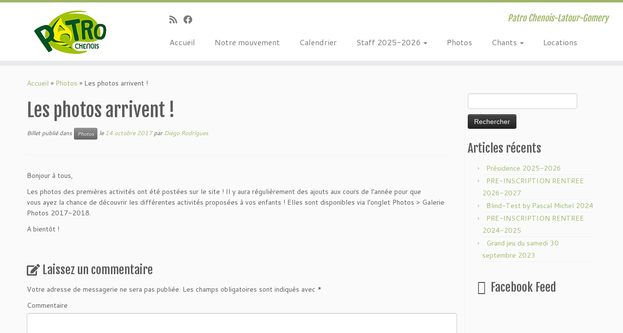

--- FILE ---
content_type: text/html; charset=UTF-8
request_url: http://www.patro-chenois.be/2017/10/14/les-photos-arrivent/
body_size: 10748
content:
<!DOCTYPE html>
<!--[if IE 7]>
<html class="ie ie7 no-js" lang="fr-FR">
<![endif]-->
<!--[if IE 8]>
<html class="ie ie8 no-js" lang="fr-FR">
<![endif]-->
<!--[if !(IE 7) | !(IE 8)  ]><!-->
<html class="no-js" lang="fr-FR">
<!--<![endif]-->
	<head>
		<meta charset="UTF-8" />
		<meta http-equiv="X-UA-Compatible" content="IE=EDGE" />
		<meta name="viewport" content="width=device-width, initial-scale=1.0" />
        <link rel="profile"  href="https://gmpg.org/xfn/11" />
		<link rel="pingback" href="http://www.patro-chenois.be/xmlrpc.php" />
		<script>(function(html){html.className = html.className.replace(/\bno-js\b/,'js')})(document.documentElement);</script>
<title>Les photos arrivent ! &#8211; Patro Chenois-Latour-Gomery</title>
<link rel='dns-prefetch' href='//fonts.googleapis.com' />
<link rel='dns-prefetch' href='//maxcdn.bootstrapcdn.com' />
<link rel='dns-prefetch' href='//s.w.org' />
<link rel="alternate" type="application/rss+xml" title="Patro Chenois-Latour-Gomery &raquo; Flux" href="http://www.patro-chenois.be/feed/" />
<link rel="alternate" type="application/rss+xml" title="Patro Chenois-Latour-Gomery &raquo; Flux des commentaires" href="http://www.patro-chenois.be/comments/feed/" />
<link rel="alternate" type="application/rss+xml" title="Patro Chenois-Latour-Gomery &raquo; Les photos arrivent ! Flux des commentaires" href="http://www.patro-chenois.be/2017/10/14/les-photos-arrivent/feed/" />
		<script type="text/javascript">
			window._wpemojiSettings = {"baseUrl":"https:\/\/s.w.org\/images\/core\/emoji\/11.2.0\/72x72\/","ext":".png","svgUrl":"https:\/\/s.w.org\/images\/core\/emoji\/11.2.0\/svg\/","svgExt":".svg","source":{"concatemoji":"http:\/\/www.patro-chenois.be\/wp-includes\/js\/wp-emoji-release.min.js?ver=5.1.21"}};
			!function(e,a,t){var n,r,o,i=a.createElement("canvas"),p=i.getContext&&i.getContext("2d");function s(e,t){var a=String.fromCharCode;p.clearRect(0,0,i.width,i.height),p.fillText(a.apply(this,e),0,0);e=i.toDataURL();return p.clearRect(0,0,i.width,i.height),p.fillText(a.apply(this,t),0,0),e===i.toDataURL()}function c(e){var t=a.createElement("script");t.src=e,t.defer=t.type="text/javascript",a.getElementsByTagName("head")[0].appendChild(t)}for(o=Array("flag","emoji"),t.supports={everything:!0,everythingExceptFlag:!0},r=0;r<o.length;r++)t.supports[o[r]]=function(e){if(!p||!p.fillText)return!1;switch(p.textBaseline="top",p.font="600 32px Arial",e){case"flag":return s([55356,56826,55356,56819],[55356,56826,8203,55356,56819])?!1:!s([55356,57332,56128,56423,56128,56418,56128,56421,56128,56430,56128,56423,56128,56447],[55356,57332,8203,56128,56423,8203,56128,56418,8203,56128,56421,8203,56128,56430,8203,56128,56423,8203,56128,56447]);case"emoji":return!s([55358,56760,9792,65039],[55358,56760,8203,9792,65039])}return!1}(o[r]),t.supports.everything=t.supports.everything&&t.supports[o[r]],"flag"!==o[r]&&(t.supports.everythingExceptFlag=t.supports.everythingExceptFlag&&t.supports[o[r]]);t.supports.everythingExceptFlag=t.supports.everythingExceptFlag&&!t.supports.flag,t.DOMReady=!1,t.readyCallback=function(){t.DOMReady=!0},t.supports.everything||(n=function(){t.readyCallback()},a.addEventListener?(a.addEventListener("DOMContentLoaded",n,!1),e.addEventListener("load",n,!1)):(e.attachEvent("onload",n),a.attachEvent("onreadystatechange",function(){"complete"===a.readyState&&t.readyCallback()})),(n=t.source||{}).concatemoji?c(n.concatemoji):n.wpemoji&&n.twemoji&&(c(n.twemoji),c(n.wpemoji)))}(window,document,window._wpemojiSettings);
		</script>
		<style type="text/css">
img.wp-smiley,
img.emoji {
	display: inline !important;
	border: none !important;
	box-shadow: none !important;
	height: 1em !important;
	width: 1em !important;
	margin: 0 .07em !important;
	vertical-align: -0.1em !important;
	background: none !important;
	padding: 0 !important;
}
</style>
	<link rel='stylesheet' id='smuzsf-facebook-css'  href='http://www.patro-chenois.be/wp-content/plugins/add-facebook/public/css/font-awesome.min.css?ver=5.1.21' type='text/css' media='all' />
<link rel='stylesheet' id='tc-gfonts-css'  href='//fonts.googleapis.com/css?family=Fjalla+One:400%7CCantarell:400' type='text/css' media='all' />
<link rel='stylesheet' id='wp-block-library-css'  href='http://www.patro-chenois.be/wp-includes/css/dist/block-library/style.min.css?ver=5.1.21' type='text/css' media='all' />
<link rel='stylesheet' id='cff-css'  href='http://www.patro-chenois.be/wp-content/plugins/custom-facebook-feed/css/cff-style.css?ver=2.11.1' type='text/css' media='all' />
<link rel='stylesheet' id='sb-font-awesome-css'  href='https://maxcdn.bootstrapcdn.com/font-awesome/4.7.0/css/font-awesome.min.css?ver=5.1.21' type='text/css' media='all' />
<link rel='stylesheet' id='sek-base-css'  href='http://www.patro-chenois.be/wp-content/plugins/nimble-builder/assets/front/css/sek-base.min.css?ver=1.9.6' type='text/css' media='all' />
<link rel='stylesheet' id='bwg_fonts-css'  href='http://www.patro-chenois.be/wp-content/plugins/photo-gallery/css/bwg-fonts/fonts.css?ver=0.0.1' type='text/css' media='all' />
<link rel='stylesheet' id='sumoselect-css'  href='http://www.patro-chenois.be/wp-content/plugins/photo-gallery/css/sumoselect.min.css?ver=3.0.3' type='text/css' media='all' />
<link rel='stylesheet' id='mCustomScrollbar-css'  href='http://www.patro-chenois.be/wp-content/plugins/photo-gallery/css/jquery.mCustomScrollbar.min.css?ver=1.5.37' type='text/css' media='all' />
<link rel='stylesheet' id='bwg_frontend-css'  href='http://www.patro-chenois.be/wp-content/plugins/photo-gallery/css/styles.min.css?ver=1.5.37' type='text/css' media='all' />
<link rel='stylesheet' id='customizr-fa-css'  href='http://www.patro-chenois.be/wp-content/themes/customizr/assets/shared/fonts/fa/css/fontawesome-all.min.css?ver=4.4.21' type='text/css' media='all' />
<link rel='stylesheet' id='customizr-common-css'  href='http://www.patro-chenois.be/wp-content/themes/customizr/inc/assets/css/tc_common.min.css?ver=4.4.21' type='text/css' media='all' />
<link rel='stylesheet' id='customizr-skin-css'  href='http://www.patro-chenois.be/wp-content/themes/customizr/inc/assets/css/green.min.css?ver=4.4.21' type='text/css' media='all' />
<style id='customizr-skin-inline-css' type='text/css'>

                  .site-title,.site-description,h1,h2,h3,.tc-dropcap {
                    font-family : 'Fjalla One';
                    font-weight : 400;
                  }

                  body,.navbar .nav>li>a {
                    font-family : 'Cantarell';
                    font-weight : 400;
                  }
table { border-collapse: separate; }
                           body table { border-collapse: collapse; }
                          
.social-links .social-icon:before { content: none } 
.sticky-enabled .tc-shrink-on .site-logo img {
    					height:30px!important;width:auto!important
    				}

    				.sticky-enabled .tc-shrink-on .brand .site-title {
    					font-size:0.6em;opacity:0.8;line-height:1.2em
    				}

          .comments-link .tc-comment-bubble {
            color: #F00;
            border: 2px solid #F00;
          }
          .comments-link .tc-comment-bubble:before {
            border-color: #F00;
          }
        
</style>
<link rel='stylesheet' id='customizr-style-css'  href='http://www.patro-chenois.be/wp-content/themes/customizr/style.css?ver=4.4.21' type='text/css' media='all' />
<link rel='stylesheet' id='fancyboxcss-css'  href='http://www.patro-chenois.be/wp-content/themes/customizr/assets/front/js/libs/fancybox/jquery.fancybox-1.3.4.min.css?ver=5.1.21' type='text/css' media='all' />
<link rel='stylesheet' id='jq_ui_css-css'  href='http://www.patro-chenois.be/wp-content/plugins/ajax-event-calendar/css/jquery-ui-1.8.16.custom.css?ver=1.8.16' type='text/css' media='all' />
<link rel='stylesheet' id='custom-css'  href='http://www.patro-chenois.be/wp-content/plugins/ajax-event-calendar/css/custom.css?ver=1.0.4' type='text/css' media='all' />
<script type='text/javascript' src='http://www.patro-chenois.be/wp-includes/js/jquery/jquery.js?ver=1.12.4'></script>
<script type='text/javascript' src='http://www.patro-chenois.be/wp-includes/js/jquery/jquery-migrate.min.js?ver=1.4.1'></script>
<script type='text/javascript' src='http://www.patro-chenois.be/wp-content/plugins/add-facebook/public/scripts/facebook.js?ver=5.1.21'></script>
<script type='text/javascript' src='http://www.patro-chenois.be/wp-content/plugins/photo-gallery/js/jquery.sumoselect.min.js?ver=3.0.3'></script>
<script type='text/javascript' src='http://www.patro-chenois.be/wp-content/plugins/photo-gallery/js/jquery.mobile.min.js?ver=1.3.2'></script>
<script type='text/javascript' src='http://www.patro-chenois.be/wp-content/plugins/photo-gallery/js/jquery.mCustomScrollbar.concat.min.js?ver=1.5.37'></script>
<script type='text/javascript' src='http://www.patro-chenois.be/wp-content/plugins/photo-gallery/js/jquery.fullscreen-0.4.1.min.js?ver=0.4.1'></script>
<script type='text/javascript'>
/* <![CDATA[ */
var bwg_objectsL10n = {"bwg_field_required":"field is required.","bwg_mail_validation":"Ce n'est pas une adresse email valide. ","bwg_search_result":"Il n'y a pas d'images correspondant \u00e0 votre recherche.","bwg_select_tag":"Select Tag","bwg_order_by":"Order By","bwg_search":"Recherche","bwg_show_ecommerce":"Show Ecommerce","bwg_hide_ecommerce":"Hide Ecommerce","bwg_show_comments":"Afficher les commentaires","bwg_hide_comments":"Masquer les commentaires","bwg_restore":"Restaurer","bwg_maximize":"Maximisez","bwg_fullscreen":"Plein \u00e9cran","bwg_exit_fullscreen":"Quitter plein \u00e9cran","bwg_search_tag":"SEARCH...","bwg_tag_no_match":"No tags found","bwg_all_tags_selected":"All tags selected","bwg_tags_selected":"tags selected","play":"Lecture","pause":"Pause","is_pro":"","bwg_play":"Lecture","bwg_pause":"Pause","bwg_hide_info":"Masquer info","bwg_show_info":"Afficher infos","bwg_hide_rating":"Masquer note","bwg_show_rating":"Afficher les classifications","ok":"Ok","cancel":"Cancel","select_all":"Select all","lazy_load":"0","lazy_loader":"http:\/\/www.patro-chenois.be\/wp-content\/plugins\/photo-gallery\/images\/ajax_loader.png","front_ajax":"0"};
/* ]]> */
</script>
<script type='text/javascript' src='http://www.patro-chenois.be/wp-content/plugins/photo-gallery/js/scripts.min.js?ver=1.5.37'></script>
<script type='text/javascript' src='http://www.patro-chenois.be/wp-content/themes/customizr/assets/front/js/libs/modernizr.min.js?ver=4.4.21'></script>
<script type='text/javascript' src='http://www.patro-chenois.be/wp-content/themes/customizr/assets/front/js/libs/fancybox/jquery.fancybox-1.3.4.min.js?ver=4.4.21'></script>
<script type='text/javascript' src='http://www.patro-chenois.be/wp-includes/js/underscore.min.js?ver=1.8.3'></script>
<script type='text/javascript'>
/* <![CDATA[ */
var TCParams = {"_disabled":[],"FancyBoxState":"1","FancyBoxAutoscale":"1","SliderName":"","SliderDelay":"","SliderHover":"1","centerSliderImg":"1","SmoothScroll":{"Enabled":true,"Options":{"touchpadSupport":false}},"anchorSmoothScroll":"linear","anchorSmoothScrollExclude":{"simple":["[class*=edd]",".tc-carousel-control",".carousel-control","[data-toggle=\"modal\"]","[data-toggle=\"dropdown\"]","[data-toggle=\"tooltip\"]","[data-toggle=\"popover\"]","[data-toggle=\"collapse\"]","[data-toggle=\"tab\"]","[data-toggle=\"pill\"]","[class*=upme]","[class*=um-]"],"deep":{"classes":[],"ids":[]}},"ReorderBlocks":"1","centerAllImg":"1","HasComments":"","LeftSidebarClass":".span3.left.tc-sidebar","RightSidebarClass":".span3.right.tc-sidebar","LoadModernizr":"1","stickyCustomOffset":{"_initial":0,"_scrolling":0,"options":{"_static":true,"_element":""}},"stickyHeader":"","dropdowntoViewport":"","timerOnScrollAllBrowsers":"1","extLinksStyle":"","extLinksTargetExt":"","extLinksSkipSelectors":{"classes":["btn","button"],"ids":[]},"dropcapEnabled":"","dropcapWhere":{"post":"","page":""},"dropcapMinWords":"50","dropcapSkipSelectors":{"tags":["IMG","IFRAME","H1","H2","H3","H4","H5","H6","BLOCKQUOTE","UL","OL"],"classes":["btn","tc-placeholder-wrap"],"id":[]},"imgSmartLoadEnabled":"1","imgSmartLoadOpts":{"parentSelectors":[".article-container",".__before_main_wrapper",".widget-front"],"opts":{"excludeImg":[".tc-holder-img"]}},"imgSmartLoadsForSliders":"","goldenRatio":"1.618","gridGoldenRatioLimit":"350","isSecondMenuEnabled":"","secondMenuRespSet":"in-sn-before","isParallaxOn":"1","parallaxRatio":"0.55","pluginCompats":[],"adminAjaxUrl":"http:\/\/www.patro-chenois.be\/wp-admin\/admin-ajax.php","ajaxUrl":"http:\/\/www.patro-chenois.be\/?czrajax=1","frontNonce":{"id":"CZRFrontNonce","handle":"076ef71e7a"},"isDevMode":"","isModernStyle":"","i18n":{"Permanently dismiss":"Fermer d\u00e9finitivement"},"version":"4.4.21","frontNotifications":{"styleSwitcher":{"enabled":false,"content":"","dismissAction":"dismiss_style_switcher_note_front","ajaxUrl":"http:\/\/www.patro-chenois.be\/wp-admin\/admin-ajax.php"}}};
/* ]]> */
</script>
<script type='text/javascript' src='http://www.patro-chenois.be/wp-content/themes/customizr/inc/assets/js/tc-scripts.min.js?ver=4.4.21'></script>
<link rel='https://api.w.org/' href='http://www.patro-chenois.be/wp-json/' />
<link rel="EditURI" type="application/rsd+xml" title="RSD" href="http://www.patro-chenois.be/xmlrpc.php?rsd" />
<link rel="wlwmanifest" type="application/wlwmanifest+xml" href="http://www.patro-chenois.be/wp-includes/wlwmanifest.xml" /> 
<link rel='prev' title='Nouvelles inscriptions &#8211;  Rentrée 2016' href='http://www.patro-chenois.be/2016/08/20/nouvelles-inscriptions-rentree-2016/' />
<link rel='next' title='Réservations pour le spectacle de la fête Patro 2019' href='http://www.patro-chenois.be/2019/02/01/reservations-pour-le-spectacle-de-la-fete-patro-2019/' />
<meta name="generator" content="WordPress 5.1.21" />
<link rel="canonical" href="http://www.patro-chenois.be/2017/10/14/les-photos-arrivent/" />
<link rel='shortlink' href='http://www.patro-chenois.be/?p=858' />
<link rel="alternate" type="application/json+oembed" href="http://www.patro-chenois.be/wp-json/oembed/1.0/embed?url=http%3A%2F%2Fwww.patro-chenois.be%2F2017%2F10%2F14%2Fles-photos-arrivent%2F" />
<link rel="alternate" type="text/xml+oembed" href="http://www.patro-chenois.be/wp-json/oembed/1.0/embed?url=http%3A%2F%2Fwww.patro-chenois.be%2F2017%2F10%2F14%2Fles-photos-arrivent%2F&#038;format=xml" />
<script type='text/javascript'>
var tminusnow = '{"now":"1\/22\/2026 08:48:34"}';
</script><!-- Analytics by WP-Statistics v12.6.10 - https://wp-statistics.com/ -->
		<style type="text/css">.recentcomments a{display:inline !important;padding:0 !important;margin:0 !important;}</style>
			</head>
	
	<body class="post-template-default single single-post postid-858 single-format-standard wp-custom-logo wp-embed-responsive sek-hide-rc-badge tc-fade-hover-links tc-r-sidebar tc-center-images skin-green customizr-4-4-21 tc-no-sticky-header sticky-disabled no-navbar tc-regular-menu" >
            <a class="screen-reader-text skip-link" href="#content">Passer au contenu</a>
        
    <div id="tc-page-wrap" class="">

  		
  	   	<header class="tc-header clearfix row-fluid tc-tagline-off tc-title-logo-on  tc-shrink-on tc-menu-on logo-left tc-second-menu-in-sn-before-when-mobile">
  			
        <div class="brand span3 pull-left">
        <a class="site-logo" href="http://www.patro-chenois.be/" aria-label="Patro Chenois-Latour-Gomery | Patro Chenois-Latour-Gomery"><img src="http://www.patro-chenois.be/wp-content/uploads/2021/03/Sans-titre-1.png" alt="Retour Accueil" width="250" height="100"   class=" attachment-1394"/></a>        </div> <!-- brand span3 -->

        <div class="container outside"><h2 class="site-description">Patro Chenois-Latour-Gomery</h2></div>      	<div class="navbar-wrapper clearfix span9 tc-submenu-fade tc-submenu-move tc-open-on-hover pull-menu-left">
        	<div class="navbar resp">
          		<div class="navbar-inner" role="navigation">
            		<div class="row-fluid">
              		<div class="social-block span5"><div class="social-links"><a rel="nofollow noopener noreferrer" class="social-icon icon-feed"  title="Abonnez-vous au flux rss" aria-label="Abonnez-vous au flux rss" href="http://localhost:8888/?feed=rss"  target="_blank" ><i class="fas fa-rss"></i></a><a rel="nofollow noopener noreferrer" class="social-icon icon-facebook"  title="Suivez-moi sur Facebook" aria-label="Suivez-moi sur Facebook" href="https://www.facebook.com/patrochenois"  target="_blank" ><i class="fab fa-facebook"></i></a></div></div><h2 class="span7 inside site-description">Patro Chenois-Latour-Gomery</h2><div class="nav-collapse collapse tc-hover-menu-wrapper"><div class="menu-menu-1-container"><ul id="menu-menu-3" class="nav tc-hover-menu"><li class="menu-item menu-item-type-custom menu-item-object-custom menu-item-5"><a href="http://patro-chenois.be">Accueil</a></li>
<li class="menu-item menu-item-type-post_type menu-item-object-page menu-item-23"><a href="http://www.patro-chenois.be/mouvement/">Notre mouvement</a></li>
<li class="menu-item menu-item-type-post_type menu-item-object-page menu-item-15"><a href="http://www.patro-chenois.be/calendrier/">Calendrier</a></li>
<li class="menu-item menu-item-type-post_type menu-item-object-page menu-item-has-children dropdown menu-item-16"><a href="http://www.patro-chenois.be/staff/">Staff 2025-2026 <strong class="caret"></strong></a>
<ul class="dropdown-menu">
	<li class="menu-item menu-item-type-post_type menu-item-object-page menu-item-109"><a href="http://www.patro-chenois.be/staff/contact/">Contact</a></li>
</ul>
</li>
<li class="menu-item menu-item-type-post_type menu-item-object-page menu-item-21"><a href="http://www.patro-chenois.be/albumsphotos/">Photos</a></li>
<li class="menu-item menu-item-type-post_type menu-item-object-page menu-item-has-children dropdown menu-item-22"><a href="http://www.patro-chenois.be/chants/">Chants <strong class="caret"></strong></a>
<ul class="dropdown-menu">
	<li class="menu-item menu-item-type-post_type menu-item-object-page menu-item-76"><a href="http://www.patro-chenois.be/chants/chants-sacres/">Chants Patro sacrés</a></li>
	<li class="menu-item menu-item-type-post_type menu-item-object-page menu-item-83"><a href="http://www.patro-chenois.be/chants/chansons-faciles/">Chansons faciles</a></li>
	<li class="menu-item menu-item-type-post_type menu-item-object-page menu-item-90"><a href="http://www.patro-chenois.be/chants/grands-classiques/">Grands classiques</a></li>
</ul>
</li>
<li class="menu-item menu-item-type-post_type menu-item-object-page menu-item-65"><a href="http://www.patro-chenois.be/uniformes-accessoires/">Locations</a></li>
</ul></div></div><div class="btn-toggle-nav pull-right"><button type="button" class="btn menu-btn" data-toggle="collapse" data-target=".nav-collapse" title="Ouvrir le menu" aria-label="Ouvrir le menu"><span class="icon-bar"></span><span class="icon-bar"></span><span class="icon-bar"></span> </button></div>          			</div><!-- /.row-fluid -->
          		</div><!-- /.navbar-inner -->
        	</div><!-- /.navbar resp -->
      	</div><!-- /.navbar-wrapper -->
    	  		</header>
  		                                                                                    <div id="main-wrapper" class="container">

    <div class="tc-hot-crumble container" role="navigation"><div class="row"><div class="span12"><div class="breadcrumb-trail breadcrumbs"><span class="trail-begin"><a href="http://www.patro-chenois.be" title="Patro Chenois-Latour-Gomery" rel="home" class="trail-begin">Accueil</a></span> <span class="sep">&raquo;</span> <a href="http://www.patro-chenois.be/category/photos/" title="Photos">Photos</a> <span class="sep">&raquo;</span> <span class="trail-end">Les photos arrivent !</span></div></div></div></div>
    <div class="container" role="main">
        <div class="row column-content-wrapper">

            
                <div id="content" class="span9 article-container tc-gallery-style">

                    
                        
                                                                                                                              
                                                                    <article id="post-858" class="row-fluid post-858 post type-post status-publish format-standard category-photos czr-hentry">
                                                <header class="entry-header">
          <h1 class="entry-title ">Les photos arrivent !</h1><div class="entry-meta">Billet publié dans <a class="btn btn-mini btn-tag" href="http://www.patro-chenois.be/category/photos/" title="Voir tous les billets dans Photos"> Photos </a> le <a href="http://www.patro-chenois.be/2017/10/14/" title="21 h 30 min" rel="bookmark"><time class="entry-date updated" datetime="14 octobre 2017">14 octobre 2017</time></a> <span class="by-author">par <span class="author vcard author_name"><a class="url fn n" href="http://www.patro-chenois.be/author/diego-rodriguez/" title="Voir tous les billets de Diego Rodrigues" rel="author">Diego Rodrigues</a></span></span> </div><hr class="featurette-divider __before_content">        </header>
                  <section class="entry-content ">
                                                        <p>Bonjour à tous,</p>
<p>Les photos des premières activités ont été postées sur le site ! Il y aura régulièrement des ajouts aux cours de l&#8217;année pour que vous ayez la chance de découvrir les différentes activités proposées à vos enfants ! Elles sont disponibles via l&#8217;onglet Photos &gt; Galerie Photos 2017-2018.</p>
<p>A bientôt !</p>
<p>&nbsp;</p>
                                                                                </section><!-- .entry-content -->
                                            </article>
                                
                                                                      
                        
                    
<div id="comments" class="comments-area" >
		<div id="respond" class="comment-respond">
		<h3 id="reply-title" class="comment-reply-title">Laissez un commentaire <small><a rel="nofollow" id="cancel-comment-reply-link" href="/2017/10/14/les-photos-arrivent/#respond" style="display:none;">Annuler la réponse</a></small></h3>			<form action="http://www.patro-chenois.be/wp-comments-post.php" method="post" id="commentform" class="comment-form">
				<p class="comment-notes"><span id="email-notes">Votre adresse de messagerie ne sera pas publiée.</span> Les champs obligatoires sont indiqués avec <span class="required">*</span></p><p class="comment-form-comment"><label for="comment">Commentaire</label> <textarea id="comment" name="comment" cols="45" rows="8" maxlength="65525" required="required"></textarea></p><p class="comment-form-author"><label for="author">Nom <span class="required">*</span></label> <input id="author" name="author" type="text" value="" size="30" maxlength="245" required='required' /></p>
<p class="comment-form-email"><label for="email">Adresse de messagerie <span class="required">*</span></label> <input id="email" name="email" type="text" value="" size="30" maxlength="100" aria-describedby="email-notes" required='required' /></p>
<p class="comment-form-url"><label for="url">Site web</label> <input id="url" name="url" type="text" value="" size="30" maxlength="200" /></p>
<p class="comment-form-cookies-consent"><input id="wp-comment-cookies-consent" name="wp-comment-cookies-consent" type="checkbox" value="yes" /><label for="wp-comment-cookies-consent">Enregistrer mon nom, mon e-mail et mon site web dans le navigateur pour mon prochain commentaire.</label></p>
<p class="form-submit"><input name="submit" type="submit" id="submit" class="submit" value="Laisser un commentaire" /> <input type='hidden' name='comment_post_ID' value='858' id='comment_post_ID' />
<input type='hidden' name='comment_parent' id='comment_parent' value='0' />
</p><p style="display: none;"><input type="hidden" id="akismet_comment_nonce" name="akismet_comment_nonce" value="2c982de032" /></p><p style="display: none;"><input type="hidden" id="ak_js" name="ak_js" value="218"/></p>			</form>
			</div><!-- #respond -->
	</div><!-- //#comments .comments-area -->

        
          <hr class="featurette-divider __after_loop">
        <nav id="nav-below" class="navigation">

              <h3 class="assistive-text">
                Parcourir les articles              </h3>

              <ul class="pager">
                                  <li class="previous">
                    <span class="nav-previous">
                      <a href="http://www.patro-chenois.be/2016/08/20/nouvelles-inscriptions-rentree-2016/" rel="prev"><span class="meta-nav">&larr;</span> Nouvelles inscriptions &#8211;  Rentrée 2016</a>                    </span>
                  </li>
                                                  <li class="next">
                    <span class="nav-next">
                        <a href="http://www.patro-chenois.be/2019/02/01/reservations-pour-le-spectacle-de-la-fete-patro-2019/" rel="next">Réservations pour le spectacle de la fête Patro 2019 <span class="meta-nav">&rarr;</span></a>                    </span>
                  </li>
                              </ul>

          </nav><!-- //#nav-below .navigation -->

        
        
                                   <hr class="featurette-divider tc-mobile-separator">
                </div><!--.article-container -->

           
        <div class="span3 right tc-sidebar no-widget-icons">
           <div id="right" class="widget-area" role="complementary">
              <aside id="search-2" class="widget widget_search"><form role="search" method="get" id="searchform" class="searchform" action="http://www.patro-chenois.be/">
				<div>
					<label class="screen-reader-text" for="s">Rechercher :</label>
					<input type="text" value="" name="s" id="s" />
					<input type="submit" id="searchsubmit" value="Rechercher" />
				</div>
			</form></aside>		<aside id="recent-posts-2" class="widget widget_recent_entries">		<h3 class="widget-title">Articles récents</h3>		<ul>
											<li>
					<a href="http://www.patro-chenois.be/2025/08/21/presidence-2025-2026/">Présidence 2025-2026</a>
									</li>
											<li>
					<a href="http://www.patro-chenois.be/2024/08/27/pre-inscription-rentree-2025-2026/">PRE-INSCRIPTION RENTREE 2026-2027</a>
									</li>
											<li>
					<a href="http://www.patro-chenois.be/2024/08/17/blind-test-by-pascal-michel/">Blind-Test by Pascal Michel 2024</a>
									</li>
											<li>
					<a href="http://www.patro-chenois.be/2024/01/10/pre-inscription-rentree-2024-2025/">PRE-INSCRIPTION RENTREE 2024-2025</a>
									</li>
											<li>
					<a href="http://www.patro-chenois.be/2023/09/11/grand-jeu-du-samedi-30-septembre/">Grand jeu du samedi 30 septembre 2023</a>
									</li>
					</ul>
		</aside><aside id="text-3" class="widget widget_text">			<div class="textwidget"><div class="cff-wrapper"><div id="cff" data-char="400" class=" cff-fixed-height  cff-width-resp  cff-default-styles" style="width:300px; height:500px; padding:20px; "><h3 class="cff-header" ><span class="fa fas fab fa-facebook-square" style="color: #; font-size: 28px;" aria-hidden="true"></span><span class="header-text" style="height: 28px;">Facebook Feed</span></h3><div class="cff-error-msg"><p>Unable to display Facebook posts.<br/><a href="javascript:void(0);" id="cff-show-error" onclick="cffShowError()">Show error</a><script type="text/javascript">function cffShowError() { document.getElementById("cff-error-reason").style.display = "block"; document.getElementById("cff-show-error").style.display = "none"; }</script></p><div id="cff-error-reason">Error: Error validating access token: The user has not authorized application 1332798716823516.<br />Type: OAuthException<br />Code: 190<br />Subcode: 458<br />Please refer to our <a href="https://smashballoon.com/custom-facebook-feed/docs/errors/" target="_blank">Error Message Reference</a>.</div></div></div></div></div>
		</aside><aside id="recent-comments-2" class="widget widget_recent_comments"><h3 class="widget-title">Commentaires récents</h3><ul id="recentcomments"><li class="recentcomments"><span class="comment-author-link">Florent</span> dans <a href="http://www.patro-chenois.be/2024/01/10/pre-inscription-rentree-2024-2025/#comment-51707">PRE-INSCRIPTION RENTREE 2024-2025</a></li><li class="recentcomments"><span class="comment-author-link">Peiffer Marie-Laurence</span> dans <a href="http://www.patro-chenois.be/2022/08/26/pre-inscription-rentree-2022-2023/#comment-50415">PRE-INSCRIPTION RENTREE 2023-2024</a></li><li class="recentcomments"><span class="comment-author-link">Justine Mullens</span> dans <a href="http://www.patro-chenois.be/2016/08/20/nouvelles-inscriptions-rentree-2016/#comment-727">Nouvelles inscriptions &#8211;  Rentrée 2016</a></li><li class="recentcomments"><span class="comment-author-link">Sebillot</span> dans <a href="http://www.patro-chenois.be/2016/08/20/nouvelles-inscriptions-rentree-2016/#comment-722">Nouvelles inscriptions &#8211;  Rentrée 2016</a></li><li class="recentcomments"><span class="comment-author-link">Florentin</span> dans <a href="http://www.patro-chenois.be/2016/08/20/nouvelles-inscriptions-rentree-2016/#comment-709">Nouvelles inscriptions &#8211;  Rentrée 2016</a></li></ul></aside><aside id="archives-2" class="widget widget_archive"><h3 class="widget-title">Archives</h3>		<ul>
				<li><a href='http://www.patro-chenois.be/2025/08/'>août 2025</a></li>
	<li><a href='http://www.patro-chenois.be/2024/08/'>août 2024</a></li>
	<li><a href='http://www.patro-chenois.be/2024/01/'>janvier 2024</a></li>
	<li><a href='http://www.patro-chenois.be/2023/09/'>septembre 2023</a></li>
	<li><a href='http://www.patro-chenois.be/2023/08/'>août 2023</a></li>
	<li><a href='http://www.patro-chenois.be/2022/08/'>août 2022</a></li>
	<li><a href='http://www.patro-chenois.be/2021/10/'>octobre 2021</a></li>
	<li><a href='http://www.patro-chenois.be/2019/08/'>août 2019</a></li>
	<li><a href='http://www.patro-chenois.be/2019/02/'>février 2019</a></li>
	<li><a href='http://www.patro-chenois.be/2017/10/'>octobre 2017</a></li>
	<li><a href='http://www.patro-chenois.be/2016/08/'>août 2016</a></li>
	<li><a href='http://www.patro-chenois.be/2016/04/'>avril 2016</a></li>
	<li><a href='http://www.patro-chenois.be/2016/03/'>mars 2016</a></li>
	<li><a href='http://www.patro-chenois.be/2016/02/'>février 2016</a></li>
	<li><a href='http://www.patro-chenois.be/2016/01/'>janvier 2016</a></li>
	<li><a href='http://www.patro-chenois.be/2015/11/'>novembre 2015</a></li>
	<li><a href='http://www.patro-chenois.be/2015/10/'>octobre 2015</a></li>
	<li><a href='http://www.patro-chenois.be/2015/09/'>septembre 2015</a></li>
	<li><a href='http://www.patro-chenois.be/2015/08/'>août 2015</a></li>
	<li><a href='http://www.patro-chenois.be/2015/07/'>juillet 2015</a></li>
	<li><a href='http://www.patro-chenois.be/2015/06/'>juin 2015</a></li>
	<li><a href='http://www.patro-chenois.be/2015/05/'>mai 2015</a></li>
	<li><a href='http://www.patro-chenois.be/2015/04/'>avril 2015</a></li>
	<li><a href='http://www.patro-chenois.be/2015/03/'>mars 2015</a></li>
	<li><a href='http://www.patro-chenois.be/2015/02/'>février 2015</a></li>
	<li><a href='http://www.patro-chenois.be/2015/01/'>janvier 2015</a></li>
	<li><a href='http://www.patro-chenois.be/2014/11/'>novembre 2014</a></li>
	<li><a href='http://www.patro-chenois.be/2014/10/'>octobre 2014</a></li>
	<li><a href='http://www.patro-chenois.be/2014/09/'>septembre 2014</a></li>
		</ul>
			</aside><aside id="categories-2" class="widget widget_categories"><h3 class="widget-title">Catégories</h3>		<ul>
				<li class="cat-item cat-item-23"><a href="http://www.patro-chenois.be/category/activite-speciale-2/" >Activité spéciale</a>
</li>
	<li class="cat-item cat-item-41"><a href="http://www.patro-chenois.be/category/camp/" >Camp</a>
</li>
	<li class="cat-item cat-item-5"><a href="http://www.patro-chenois.be/category/evenements/" >Evénements</a>
</li>
	<li class="cat-item cat-item-28"><a href="http://www.patro-chenois.be/category/fete-patro/" >Fête Patro</a>
</li>
	<li class="cat-item cat-item-26"><a href="http://www.patro-chenois.be/category/informations/" >Informations</a>
</li>
	<li class="cat-item cat-item-62"><a href="http://www.patro-chenois.be/category/inscriptions/" >Inscriptions</a>
</li>
	<li class="cat-item cat-item-1"><a href="http://www.patro-chenois.be/category/non-classe/" >Non classé</a>
</li>
	<li class="cat-item cat-item-11"><a href="http://www.patro-chenois.be/category/photos/" >Photos</a>
</li>
		</ul>
			</aside><aside id="meta-2" class="widget widget_meta"><h3 class="widget-title">Méta</h3>			<ul>
						<li><a href="http://www.patro-chenois.be/wp-login.php">Connexion</a></li>
			<li><a href="http://www.patro-chenois.be/feed/">Flux <abbr title="Really Simple Syndication">RSS</abbr> des articles</a></li>
			<li><a href="http://www.patro-chenois.be/comments/feed/"><abbr title="Really Simple Syndication">RSS</abbr> des commentaires</a></li>
			<li><a href="https://wpfr.net" title="Propulsé par WordPress, plate-forme de publication personnelle sémantique de pointe.">Site de WordPress-FR</a></li>			</ul>
			</aside>            </div><!-- //#left or //#right -->
        </div><!--.tc-sidebar -->

        
        </div><!--.row -->
    </div><!-- .container role: main -->

    
</div><!-- //#main-wrapper -->

                                            		<!-- FOOTER -->
  		<footer id="footer" class="">
  		 		    				 <div class="colophon">
			 	<div class="container">
			 		<div class="row-fluid">
					    <div class="span3 social-block pull-left"><span class="social-links"><a rel="nofollow noopener noreferrer" class="social-icon icon-feed"  title="Abonnez-vous au flux rss" aria-label="Abonnez-vous au flux rss" href="http://localhost:8888/?feed=rss"  target="_blank" ><i class="fas fa-rss"></i></a><a rel="nofollow noopener noreferrer" class="social-icon icon-facebook"  title="Suivez-moi sur Facebook" aria-label="Suivez-moi sur Facebook" href="https://www.facebook.com/patrochenois"  target="_blank" ><i class="fab fa-facebook"></i></a></span></div><div class="span6 credits"><p>&middot; <span class="tc-copyright-text">&copy; 2026</span> <a href="http://www.patro-chenois.be" title="Patro Chenois-Latour-Gomery" rel="bookmark">Patro Chenois-Latour-Gomery</a> &middot; <span class="tc-wp-powered-text">Propulsé par</span> <a class="icon-wordpress" target="_blank" rel="noopener noreferrer" href="https://wordpress.org" title="Propulsé par WordPress"></a> &middot; <span class="tc-credits-text">Réalisé avec the <a class="czr-designer-link" href="https://presscustomizr.com/customizr" title="Thème Customizr">Thème Customizr</a> </span> &middot;</p></div>	      			</div><!-- .row-fluid -->
	      		</div><!-- .container -->
	      	</div><!-- .colophon -->
	    	  		</footer>
    </div><!-- //#tc-page-wrapper -->
		<!-- Custom Facebook Feed JS -->
<script type="text/javascript">
var cfflinkhashtags = "false";
</script>
<script type='text/javascript' src='http://www.patro-chenois.be/wp-content/plugins/custom-facebook-feed/js/cff-scripts.js?ver=2.11.1'></script>
<script type='text/javascript'>
/* <![CDATA[ */
var tCountAjax = {"ajaxurl":"http:\/\/www.patro-chenois.be\/wp-admin\/admin-ajax.php","countdownNonce":"44f824be8e"};
/* ]]> */
</script>
<script type='text/javascript' src='http://www.patro-chenois.be/wp-content/plugins/jquery-t-countdown-widget/js/jquery.t-countdown.js?ver=2.4.0'></script>
<script type='text/javascript'>
/* <![CDATA[ */
var sekFrontLocalized = {"isDevMode":"","frontNonce":{"id":"SEKFrontNonce","handle":"61aa04ce3f"},"localSeks":"","globalSeks":"","skope_id":"skp__post_post_858","recaptcha_public_key":""};
/* ]]> */
</script>
<script type='text/javascript' src='http://www.patro-chenois.be/wp-content/plugins/nimble-builder/assets/front/js/ccat-nimble-front.min.js?ver=1.9.6'></script>
<script type='text/javascript' src='http://www.patro-chenois.be/wp-includes/js/comment-reply.min.js?ver=5.1.21'></script>
<script type='text/javascript' src='http://www.patro-chenois.be/wp-includes/js/jquery/ui/core.min.js?ver=1.11.4'></script>
<script type='text/javascript' src='http://www.patro-chenois.be/wp-content/themes/customizr/assets/front/js/libs/retina.min.js?ver=4.4.21'></script>
<script type='text/javascript' src='http://www.patro-chenois.be/wp-content/plugins/ajax-event-calendar/js/jquery.fullcalendar.min.js?ver=1.5.3'></script>
<script type='text/javascript' src='http://www.patro-chenois.be/wp-content/plugins/ajax-event-calendar/js/jquery.simplemodal.1.4.3.min.js?ver=1.4.3'></script>
<script type='text/javascript' src='http://www.patro-chenois.be/wp-content/plugins/ajax-event-calendar/js/jquery.mousewheel.min.js?ver=3.0.6'></script>
<script type='text/javascript' src='http://www.patro-chenois.be/wp-content/plugins/ajax-event-calendar/js/jquery.jgrowl.min.js?ver=1.2.5'></script>
<script type='text/javascript' src='http://www.patro-chenois.be/wp-includes/js/jquery/ui/datepicker.min.js?ver=1.11.4'></script>
<script type='text/javascript' src='http://www.patro-chenois.be/wp-content/plugins/ajax-event-calendar/js/i18n/jquery.ui.datepicker-fr.js?ver=1.8.5'></script>
<script type='text/javascript'>
/* <![CDATA[ */
var custom = {"is_rtl":"","locale":"fr","start_of_week":"1","step_interval":"30","datepicker_format":"dd-mm-yy","is24HrTime":"1","show_weekends":"1","agenda_time_format":"H:mm{ - H:mm}","other_time_format":"H:mm","axis_time_format":"HH:mm","limit":"0","today":"Aujourd'hui","all_day":"Toute la journ\u00e9e","years":"Years","year":"Year","months":"Mois","month":"Mois","weeks":"Semaines","week":"Semaine","days":"Jours","day":"Jour","hours":"Heures","hour":"%d heure","minutes":"Minutes","minute":"%d minute","january":"janvier","february":"f\u00e9vrier","march":"mars","april":"avril","may":"mai","june":"juin","july":"juillet","august":"ao\u00fbt","september":"septembre","october":"octobre","november":"novembre","december":"d\u00e9cembre","jan":"janv.","feb":"f\u00e9vr.","mar":"mars","apr":"avr.","may_short":"May","jun":"juin","jul":"juil.","aug":"ao\u00fbt","sep":"sept.","oct":"oct.","nov":"nov.","dec":"d\u00e9c.","sunday":"dimanche","monday":"lundi","tuesday":"mardi","wednesday":"mercredi","thursday":"jeudi","friday":"vendredi","saturday":"samedi","sun":"dim.","mon":"lun.","tue":"mar.","wed":"mer.","thu":"jeu.","fri":"ven.","sat":"sam.","close_event_form":"Fermer le formulaire","loading_event_form":"Chargement du formulaire...","update_btn":"Mettre \u00e0 jour","delete_btn":"Supprimer","category_type":"Type de cat\u00e9gorie","hide_all_notifications":"cacher toutes les notifications","has_been_created":"a \u00e9t\u00e9 cr\u00e9\u00e9.","has_been_modified":"a \u00e9t\u00e9 modifi\u00e9.","has_been_deleted":"a \u00e9t\u00e9 supprim\u00e9.","add_event":"Ajouter un \u00e9v\u00e9nement","edit_event":"\u00c9diter l'\u00e9v\u00e9nement","delete_event":"Voulez-vous supprimer cet \u00e9v\u00e9nement ?","loading":"Chargement des \u00e9v\u00e9nements","category_filter_label":"\u00c9tiquette du filtre des cat\u00e9gories","repeats_every":"R\u00e9p\u00e9ter chaque","until":"Jusqu'\u00e0","success":"Changements effectu\u00e9s","whoops":"Oups !","ajaxurl":"http:\/\/www.patro-chenois.be\/wp-admin\/admin-ajax.php","editable":""};
/* ]]> */
</script>
<script type='text/javascript' src='http://www.patro-chenois.be/wp-content/plugins/ajax-event-calendar/js/jquery.init_show_calendar.js?ver=1.0.4'></script>
<script type='text/javascript' src='http://www.patro-chenois.be/wp-includes/js/wp-embed.min.js?ver=5.1.21'></script>
<script async="async" type='text/javascript' src='http://www.patro-chenois.be/wp-content/plugins/akismet/_inc/form.js?ver=4.1.1'></script>
<div id="tc-footer-btt-wrapper" class="tc-btt-wrapper right"><i class="btt-arrow"></i></div>	</body>
	</html>

--- FILE ---
content_type: text/css
request_url: http://www.patro-chenois.be/wp-content/themes/customizr/inc/assets/css/green.min.css?ver=4.4.21
body_size: 2331
content:
/*!
 * Customizr v4.4.21
 *
 * Licensed under the GNU General Public License v2 or later
 * http://www.gnu.org/licenses/gpl-2.0.html
 * Customized by Nicolas Guillaume (nikeo) and built upon the Twitter Bootstrap Framework (Designed and built with all the love in the world @twitter by @mdo and @fat)
 */.clearfix:after,.clearfix:before{display:table;content:"";line-height:0}.clearfix:after{clear:both}.hide-text{font:0/0 a;color:transparent;text-shadow:none;background-color:transparent;border:0}.input-block-level{display:block;width:100%;min-height:32px;-webkit-box-sizing:border-box;-moz-box-sizing:border-box;box-sizing:border-box}a:focus{outline:thin dotted #333;outline:thin auto #becf9c;outline-offset:-2px}a{color:#9db668;text-decoration:none}a:focus,a:hover{color:#768d44;text-decoration:underline}blockquote{border-left:5px solid #9db668}.btn-link{border-color:transparent;cursor:pointer;color:#9db668;-webkit-border-radius:0;-moz-border-radius:0;border-radius:0}.btn-link:focus,.btn-link:hover{color:#768d44;text-decoration:underline;background-color:transparent}.btn-primary{color:#fff;text-shadow:0 -1px 0 rgba(0,0,0,.25);background-color:#8da65a;background-image:-moz-linear-gradient(to top,#9db668,#768d44);background-image:-webkit-gradient(linear,0 0,0 100%,from(#9db668),to(#768d44));background-image:-webkit-linear-gradient(to top,#9db668,#768d44);background-image:-o-linear-gradient(to top,#9db668,#768d44);background-image:linear-gradient(to bottom,#9db668,#768d44);background-repeat:repeat-x;border-color:#768d44 #768d44 #4b5a2b;border-color:rgba(0,0,0,.1) rgba(0,0,0,.1) rgba(0,0,0,.25)}.btn-primary.active,.btn-primary.disabled,.btn-primary:active,.btn-primary:focus,.btn-primary:hover,.btn-primary[disabled]{color:#fff;background-color:#768d44}.btn-info{color:#fff;text-shadow:0 -1px 0 rgba(0,0,0,.25);background-color:#bccd98;background-image:-moz-linear-gradient(to top,#cad7ad,#a8be79);background-image:-webkit-gradient(linear,0 0,0 100%,from(#cad7ad),to(#a8be79));background-image:-webkit-linear-gradient(to top,#cad7ad,#a8be79);background-image:-o-linear-gradient(to top,#cad7ad,#a8be79);background-image:linear-gradient(to bottom,#cad7ad,#a8be79);background-repeat:repeat-x;border-color:#a8be79 #a8be79 #849e4d;border-color:rgba(0,0,0,.1) rgba(0,0,0,.1) rgba(0,0,0,.25)}.btn-info.active,.btn-info.disabled,.btn-info:active,.btn-info:focus,.btn-info:hover,.btn-info[disabled]{color:#fff;background-color:#a8be79}.btn:focus{outline:thin dotted #333;outline:thin auto #becf9c;outline-offset:-2px}.btn-group.open .btn-primary.dropdown-toggle{background-color:#768d44}.btn-group.open .btn-info.dropdown-toggle{background-color:#a8be79}.carousel-control:focus,.carousel-control:hover{color:#9db668;text-decoration:none;opacity:.9}.dropdown-menu>.active>a,.dropdown-menu>.active>a:focus,.dropdown-menu>.active>a:hover{color:#fff;text-decoration:none;outline:0;background-color:#99b361;background-image:-moz-linear-gradient(to top,#9db668,#92ae57);background-image:-webkit-gradient(linear,0 0,0 100%,from(#9db668),to(#92ae57));background-image:-webkit-linear-gradient(to top,#9db668,#92ae57);background-image:-o-linear-gradient(to top,#9db668,#92ae57);background-image:linear-gradient(to bottom,#9db668,#92ae57);background-repeat:repeat-x}.uneditable-input,input[type=color],input[type=date],input[type=datetime-local],input[type=datetime],input[type=email],input[type=month],input[type=number],input[type=password],input[type=search],input[type=tel],input[type=text],input[type=time],input[type=url],input[type=week],textarea{background-color:#fff;border:1px solid #ccc;-webkit-box-shadow:inset 0 1px 1px rgba(0,0,0,.075);-moz-box-shadow:inset 0 1px 1px rgba(0,0,0,.075);box-shadow:inset 0 1px 1px rgba(0,0,0,.075);-webkit-transition:border linear .2s,box-shadow linear .2s;-moz-transition:border linear .2s,box-shadow linear .2s;-o-transition:border linear .2s,box-shadow linear .2s;transition:border linear .2s,box-shadow linear .2s}.uneditable-input:focus,input[type=color]:focus,input[type=date]:focus,input[type=datetime-local]:focus,input[type=datetime]:focus,input[type=email]:focus,input[type=month]:focus,input[type=number]:focus,input[type=password]:focus,input[type=search]:focus,input[type=tel]:focus,input[type=text]:focus,input[type=time]:focus,input[type=url]:focus,input[type=week]:focus,textarea:focus{border-color:#becf9c;outline:0;-webkit-box-shadow:0 0 8px #becf9c;-moz-box-shadow:0 0 8px #becf9c;box-shadow:0 0 8px #becf9c}input[type=checkbox]:focus,input[type=file]:focus,input[type=radio]:focus,select:focus{outline:thin dotted #333;outline:thin auto #becf9c;outline-offset:-2px}.navbar-link{color:#777}.navbar-link:focus,.navbar-link:hover{color:#9db668}.navbar .nav>li>a:focus,.navbar .nav>li>a:hover{background-color:transparent;color:#9db668;text-decoration:none}.navbar .btn-navbar{float:right;padding:7px 10px;margin-left:5px;margin-right:5px;color:#fff;text-shadow:0 -1px 0 rgba(0,0,0,.25);background-color:#819a4c;background-image:-moz-linear-gradient(to top,#92ae57,#677c3c);background-image:-webkit-gradient(linear,0 0,0 100%,from(#92ae57),to(#677c3c));background-image:-webkit-linear-gradient(to top,#92ae57,#677c3c);background-image:-o-linear-gradient(to top,#92ae57,#677c3c);background-image:linear-gradient(to bottom,#92ae57,#677c3c);background-repeat:repeat-x;border-color:#677c3c #677c3c #3c4823;border-color:rgba(0,0,0,.1) rgba(0,0,0,.1) rgba(0,0,0,.25);-webkit-box-shadow:inset 0 1px 0 rgba(255,255,255,.1),0 1px 0 rgba(255,255,255,.075);-moz-box-shadow:inset 0 1px 0 rgba(255,255,255,.1),0 1px 0 rgba(255,255,255,.075);box-shadow:inset 0 1px 0 rgba(255,255,255,.1),0 1px 0 rgba(255,255,255,.075)}.navbar .btn-navbar.active,.navbar .btn-navbar.disabled,.navbar .btn-navbar:active,.navbar .btn-navbar:focus,.navbar .btn-navbar:hover,.navbar .btn-navbar[disabled]{color:#fff;background-color:#677c3c}.navbar .nav li.dropdown>a:focus .caret,.navbar .nav li.dropdown>a:hover .caret{border-top-color:#9db668;border-bottom-color:#9db668}.navbar .nav li.dropdown.active>.dropdown-toggle,.navbar .nav li.dropdown.open.active>.dropdown-toggle,.navbar .nav li.dropdown.open>.dropdown-toggle{color:#9db668}.nav-list>.active>a,.nav-list>.active>a:focus,.nav-list>.active>a:hover{color:#fff;text-shadow:0 -1px 0 rgba(0,0,0,.2);background-color:#9db668}.nav-pills>.active>a,.nav-pills>.active>a:focus,.nav-pills>.active>a:hover{color:#fff;background-color:#9db668}.nav .dropdown-toggle .caret{border-top-color:#9db668;border-bottom-color:#9db668;margin-top:6px}.nav .dropdown-toggle:focus .caret,.nav .dropdown-toggle:hover .caret{border-top-color:#768d44;border-bottom-color:#768d44}a.thumbnail:focus,a.thumbnail:hover{border-color:#9db668;-webkit-box-shadow:0 1px 4px rgba(0,105,214,.25);-moz-box-shadow:0 1px 4px rgba(0,105,214,.25);box-shadow:0 1px 4px rgba(0,105,214,.25)}.tc-header{border-top:5px solid #9db668}.navbar .btn-navbar.active,.navbar .btn-navbar.disabled,.navbar .btn-navbar:active,.navbar .btn-navbar:focus,.navbar .btn-navbar:hover,.navbar .btn-navbar[disabled]{background-color:#768d44;background-position:0 -30px}.navbar .btn-toggle-nav.hover .icon-bar,.navbar .nav-collapse.in+.btn-toggle-nav .icon-bar,.no-csstransforms .tc-sn-visible .btn-toggle-nav .icon-bar,.tc-is-mobile.tc-sn-visible .btn-toggle-nav .icon-bar{background-color:#9db668}.navbar .btn-toggle-nav.hover .menu-label{color:#9db668}.site-description{color:#9db668}.navbar .nav>li.current-menu-item>a,.tc-regular-menu .navbar .nav>li.current-menu-ancestor>a{color:#9db668}.navbar .nav li.dropdown.current-menu-item>a .caret,.navbar .nav li.dropdown.open.current-menu-ancestor>.dropdown-toggle .caret,.navbar .nav li.dropdown.open>.dropdown-toggle .caret,.navbar .nav>li.current-menu-item>a .caret,.tc-regular-menu .navbar .nav li.current-menu-ancestor>a .caret,.tc-regular-menu .navbar .nav li.dropdown.current-menu-ancestor>a .caret{border-top-color:#9db668;border-bottom-color:#9db668}.dropdown-menu>li.current-menu-item>a,.tc-regular-menu .dropdown-menu>li.current-menu-ancestor>a{color:#9db668}.dropdown-menu>li>a:focus,.dropdown-menu>li>a:hover,.dropdown-submenu:focus>a,.dropdown-submenu:hover>a{color:#9db668}.dropdown-menu>li.current-menu-item>a:after,.dropdown-submenu:hover>a:after,.tc-regular-menu .dropdown-menu>li.current-menu-ancestor>a:after{border-left-color:#9db668}a+span.tc-external:after{color:#9db668}table{border-bottom:5px solid rgba(157,182,104,.5);border-collapse:collapse;border-spacing:0;font-size:14px;line-height:2;margin:0 0 20px;width:100%}th{font-weight:700;border-bottom:1px solid rgba(157,182,104,.5)}td{border-top:1px solid #ededed;padding:6px 10px 6px 0}.widget h3:before{color:#9db668}.archive .archive-header .format-icon:before,.page #content>article.page .entry-header .entry-title.format-icon:before,.search .search-header .format-icon:before,.single #content .entry-header .entry-title.format-icon:before{color:#9db668;opacity:1}.widget.widget_archive li:before,.widget.widget_calendar li:before,.widget.widget_categories li:before,.widget.widget_links li:before,.widget.widget_meta li:before,.widget.widget_nav_menu li:before,.widget.widget_pages li:before,.widget.widget_recent_comments li:before,.widget.widget_recent_entries li:before,.widget.widget_rss li:before{color:#9db668}.social-block a:hover{color:#9db668}.tc-carousel-control:hover{color:#9db668}.page-links button.btn{color:#9db668}.comments-link .tc-comment-bubble{color:#9db668}.comments-link .default-bubble:before{border:solid 2px #9db668}.comments-link .tc-comment-bubble{color:#9db668;border:2px solid #9db668}.comments-link .custom-bubble-one:before{border-color:#9db668 transparent}h3.assistive-text{color:#becf9c}#footer .calendar_wrap table a{color:#9db668}#wp-calendar th{background-color:#768d44;color:#fff}.btt-arrow,footer#footer .colophon a.back-to-top{color:#9db668}.tc-grid-border .grid__item{border-bottom:3px solid #9db668}.tc-grid-icon:before{color:#9db668}